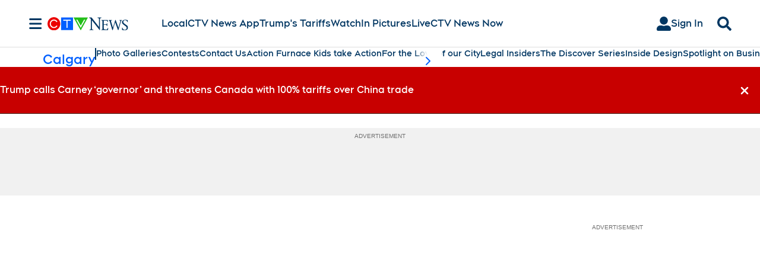

--- FILE ---
content_type: text/plain
request_url: https://ipv4.icanhazip.com/
body_size: 113
content:
52.14.116.38
